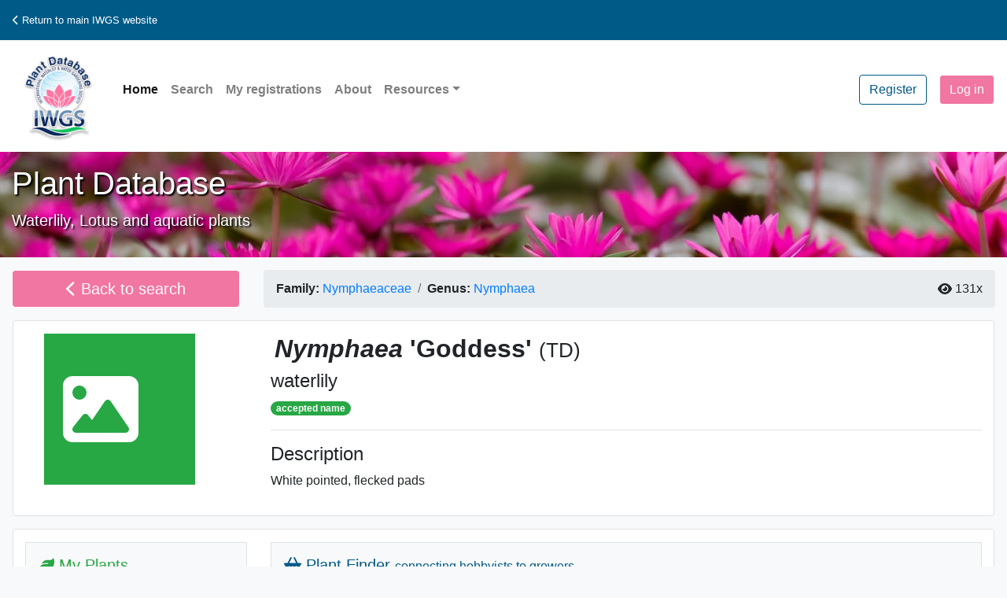

--- FILE ---
content_type: text/html; charset=utf-8
request_url: https://plants.iwgs.org/Home/PlantDetail?taxonID=94243
body_size: 16387
content:
<!DOCTYPE html>
<html lang="en">
<head>
	<!-- Global site tag (gtag.js) - Google Analytics -->
	<script async src="https://www.googletagmanager.com/gtag/js?id=G-S98PZ517Q2"></script>
	<script>
		window.dataLayer = window.dataLayer || [];
		function gtag() { dataLayer.push(arguments); }
		gtag('js', new Date());

		gtag('config', 'G-S98PZ517Q2');
	</script>

	<meta charset="UTF-8" />
	<meta name="viewport" content="width=device-width, initial-scale=1, shrink-to-fit=no">
	<meta name="google-site-verification" content="YsmJw7ShBOdS-PHT3K7rqSuZFAKWdXiE5kU-M_8Oi-s" />
	<meta name="yandex-verification" content="dfe9cae0ce7fd7c9" />

	<meta content='Nymphaea &#39;Goddess&#39; White pointed, flecked pads  is a tropical dayblooming waterlily cultivar bred/released by Charles Winch. View photos, descriptions and detailed characteristics of this plant in the IWGS Aquatic Plant Database.' property='og:description'/><meta content='Nymphaea &#39;Goddess&#39; White pointed, flecked pads  is a tropical dayblooming waterlily cultivar bred/released by Charles Winch. View photos, descriptions and detailed characteristics of this plant in the IWGS Aquatic Plant Database.' name='Description'/><meta content='https://plants.iwgs.org/Home/PlantDetail?taxonID=94243' property='og:url'/><meta content="Nymphaea 'Goddess' " property='og:title'/><meta content='website' property='og:type'/><meta content='2663227523991637' property='fb:app_id'/><meta content='https://iwgs.org/wp-content/uploads/iwgs-logo.png' property='og:image'/><meta content='https://iwgs.org/wp-content/uploads/iwgs-logo.png' property='twitter:image'/>

	<title>Nymphaea &#39;Goddess&#39;  - IWGS Plant Database</title>

	
	<link rel="apple-touch-icon" sizes="180x180" href="/apple-touch-icon.png">
	<link rel="icon" type="image/png" sizes="32x32" href="/favicon-32x32.png">
	<link rel="icon" type="image/png" sizes="16x16" href="/favicon-16x16.png">
	
	<link rel="mask-icon" href="/safari-pinned-tab.svg" color="#5bbad5">
	<meta name="msapplication-TileColor" content="#da532c">
	<meta name="theme-color" content="#ffffff">

	<link href="/Content/css?v=jl7C97fr6Znp4QnFVUKIU3R6siknvcm_PQGFR8wwPfE1" rel="stylesheet"/>

	<script src="/bundles/modernizr?v=inCVuEFe6J4Q07A0AcRsbJic_UE5MwpRMNGcOtk94TE1"></script>


	<script src="/Scripts/jquery-3.7.1.min.js"></script>
	<script src="/Scripts/jquery-ui-1.13.2.min.js"></script>
	<script src="/Scripts/popper.min.js"></script>
	<link href="/Content/jquery-ui.css" rel="stylesheet" />
	<script type="text/javascript" src="//translate.google.com/translate_a/element.js?cb=googleTranslateElementInit"></script>
	<script src="/bundles/vue?v=zF-qyehWMZ4sY55evPJHO6VPn7cjiEx506I8JaKE1UA1"></script>

	<script src="/Scripts/httpVueLoader.js"></script>
	<script src="/Scripts/GeneralFunctions.js"></script>
	

	
	<script src="/Scripts/app.js"></script>

	
	<script src="/Scripts/FontAwesome.js"></script>
	<link href="/Content/bootstrap-social.css" rel="stylesheet" />

	<link href="/Content/custom-theme.css" rel="stylesheet" />
	<link href="/Content/custom.css" rel="stylesheet" />

</head>
<body class="bg-light">

	<nav class="navbar bg-primary my-0">
		<ul class="navbar-nav navbar-expand-sm mr-auto">
			<li class="nav-item">
				<small>
					<a href="https://iwgs.org" title="International Waterlily & Water Gardening Society" class="nav-link text-white"><i aria-hidden="true" class="fa fa-chevron-left"></i> Return to main IWGS website</></a>
				</small>
			</li>
		</ul>
		<ul class="navbar-nav navbar-right">
			<li class="nav-item">
				<div id="google_translate_element"></div>
			</li>
		</ul>
	</nav>

	<nav class="navbar navbar-expand-md navbar-light bg-white font-weight-bold">
		<a class="navbar-brand text-primary" href="/"><img src="/Content/images/Logo_x256.png" width="116" height="116" alt="IWGS Plant Database" class="d-inline-block"><span>IWGS</span></a>
		<button class="navbar-toggler" type="button" data-toggle="collapse" data-target="#navbarSupportedContent" aria-controls="navbarSupportedContent" aria-expanded="false" aria-label="Toggle navigation">
			<span class="navbar-toggler-icon"></span>
		</button>
		<div class="collapse navbar-collapse" id="navbarSupportedContent">
			<ul class="navbar-nav mr-auto text-primary" id="vueAppLogin">
				<li class="nav-item active"><a class="nav-link" href="/">Home</a></li>
				<li class="nav-item disabled"><a class="nav-link" href="/Home/Search">Search</a></li>
                <li Class="nav-item disabled"><a class="nav-link" href="/Registration/MyRegistrations">My registrations</a></li>
				<li class="nav-item disabled"><a class="nav-link" href="/Home/About">About</a></li>

				<li class="nav-item dropdown mb-3">
					<a class="nav-link dropdown-toggle" href="#" id="navbarDropdown" role="button" data-toggle="dropdown" aria-haspopup="true" aria-expanded="false">Resources</a>
					<div class="dropdown-menu" aria-labelledby="navbarDropdown">
						
						<a class="dropdown-item" href="/Home/Help">How to use the database</a>
						<a class="dropdown-item" href="/Home/ForCommercialMembers">For commercial members</a>
						<a class="dropdown-item" href="/Home/News">News &amp; Updates</a>
						<a class="dropdown-item" href="/Home/FertilityList">Parents for Nymphaea hybrids</a>
						
						
						<div class="dropdown-divider"></div>
						
						<a class="dropdown-item" href="/Home/Contact">Contact us</a>
					</div>
				</li>
				
			</ul>



			<ul class="nav navbar-nav navbar-right">








				
    <li class="nav-item">
        <a class="btn btn-outline-primary mb-3 mr-3" href="/Account/Register" id="registerLink">Register</a>
    </li>
    <li class="nav-item">
	<a class="btn btn-primary" href="/Account/Login?ReturnUrl=%2FHome%2FPlantDetail%3FtaxonID%3D94243" id="loginLink">Log in</a>
</li>

			</ul>

		</div>
	</nav>

	<header class="pageTitle py-3">
		<div class="container-fluid">
			<div class="row h-100">
				<div class="col-12 text-white">
					<h1 class="font-weight-heavy">Plant Database</h1>
					<p class="lead">Waterlily, Lotus and aquatic plants</p>
				</div>
			</div>
		</div>
	</header>

	
	<div id="VueApp" class="container-fluid p-0">
		



<script src="/Scripts/moment.min.js"></script>
<script src="/Scripts/SizeStructure.js"></script>
<script src="/Scripts/TimeStructure.js"></script>
<script src="/Components/smallNotification.js"></script>
<script async defer crossorigin="anonymous" src="https://connect.facebook.net/en_GB/sdk.js#xfbml=1&version=v9.0&appId=2663227523991637&autoLogAppEvents=1" nonce="2dwHVv8g"></script>
<script src="/Scripts/RHS.js"></script>
<link href="https://cdnjs.cloudflare.com/ajax/libs/cropperjs/1.5.13/cropper.min.css" rel="stylesheet">
<script src="https://cdnjs.cloudflare.com/ajax/libs/cropperjs/1.5.13/cropper.min.js"></script>
<link href="/Content/timeline.css" rel="stylesheet" />


<div id="vueApp">
    <div v-if="Plant == null" class="row bg-white border rounded m-0 mb-3">
        <div class="col-12 text-center p-3">
            <h2>Sorry</h2><h3>This record does not exist.</h3><p><a href="/Home/Search" class="btn btn-primary btn-lg my-3">Click here to try another search</a></p><p><a href="/">Click here to go back to the homepage.</a></p>
        </div>
    </div>
	<div v-else>
		<div class="row m-0 pt-3">
			<input type="hidden" id="BotWall" name="BotWall" v-model="RecaptchaResponse" />

			<div class="col-12 col-sm-5 col-md-4 col-lg-3 pb-3">
				<a :href="BackLink" class="btn btn-lg btn-block btn-primary float-left mr-3"><i aria-hidden="true" class="fa fa-chevron-left"></i> Back to search</a>
			</div>
			<div class="col-12 col-sm-7 col-md-8 col-lg-9 pb-0">
				<!-- For Bootstrap 5, use 'ms-auto' -->
				<ul class="breadcrumb d-flex">
					<li class="breadcrumb-item">
						<strong>Family:</strong>
						&nbsp;<a :href="'/Home/Search?Family=' + Plant.family">
							<span class="notranslate">{{Plant.family}}</span>
						</a>
					</li>
					<li class="breadcrumb-item">
						<strong>Genus:</strong>
						&nbsp;<a :href="'/Home/Search?Genus=' + Plant.genus">
							<span class="notranslate">{{Plant.genus}}</span>
						</a>
					</li>
					<li class="breadcrumb-item" v-if="Plant.subgenus">
						<strong>Subgenus:</strong>
						&nbsp;<span class="notranslate">{{Plant.subgenus}}</span>
					</li>

					<!-- Last item floats to the right -->
					<li class="ml-auto d-flex align-items-center">
						<i class="fas fa-eye mr-1"></i>
						{{ views }}x
					</li>
				</ul>
			</div>
		</div>

		<div class="row bg-white border rounded ml-3 mr-3 mb-3">
			
			<div class="col-12 col-sm-7 col-md-8 col-lg-9 order-1 order-sm-7 order-md-8 order-lg-9 pt-3 pb-3">
				
				<h2>
					<scientific-name :plant="Plant" :show-search-icon="false"></scientific-name>
					<a v-if="IsAdmin" :href="'/AdminDashboard/AddEditPlant?TaxonID=' + Plant.taxonID"><i class="fa fa-edit"></i></a>
					<a v-if="IsAdmin" v-on:click="DeleteRecord()"><i class="fa fa-trash"></i></a>
					<a v-if="IsRegistrar && Plant.regDate != null" :href="'/Registration/CreateCertificate?taxonID=' + Plant.taxonID" download> Download certificate <i aria-hidden="true" class="fa fa-file-word"></i></a>
				</h2>

				
				<h4 v-if="Plant.commonName">{{Plant.commonName}}</h4>

				
				<div>
					<name-status :status="Plant.nameStatus"></name-status>
				</div>

				<hr />

				
				<div>
					<h4 v-if="Plant.synonyms.length > 0 || (correctName !== null && correctName.taxonID !== 0)">Synonymy</h4>

					<div v-if="Plant.synonyms.length > 0">
						<p>This plant is known under multiple names. The synonyms known to us are listed below:</p>
						<span v-for="syno in Plant.synonyms">
							<scientific-name :plant="syno"></scientific-name>
							
							
							<br />
						</span>

						<hr />
					</div>

					<p v-if="correctName !== null && correctName.taxonID !== 0" class="synonym-callout">
						<i class="fas fa-exclamation-circle text-warning"></i>
						<strong>Note:</strong> This name is a synonym of
						<scientific-name :plant="correctName"></scientific-name>.
						Please visit the <a :href="'/Home/PlantDetail?taxonID=' + correctName.taxonID" class="text-primary">accepted name record</a> for more details.
					</p>

				</div>

				<div v-if="Plant.description != ''">
					<h4>Description</h4>
					<p>
						<span v-html="FindRhsColors(Plant.description)"></span>
					</p>
				</div>

			</div>

			<div class="col-12 col-sm-5 col-md-4 col-lg-3 order-2 order-sm-5 order-md-4 order-lg-3 pt-3 pb-3">
				
				<div v-if="Plant.nameStatus == 'synonym' && correctName != null">
					<a href="#images"><img :src="'https://iwgs.org/plantPics/' + correctName.thumbnail" :alt="Plant.scientificName" class="w-100" /></a>
				</div>
				<div v-else-if="Plant.photos.length > 0">
					<a href="#images"><img :src="'https://iwgs.org/plantPics/' + Plant.photos[0].filename" :alt="Plant.scientificName" class="w-100" /></a>
				</div>
				<div v-else class="fa-stack fa-6x text-success" style="width: 2em;">
					<i class="fas fa-square-full fa-stack-2x"></i>
					<i class="fa fa-image fa-stack-1x text-white"></i>
				</div>
			</div>
		</div>

		<div class="row bg-white border rounded ml-3 mr-3 mb-3">

			<div class="col-12 col-sm-7 col-md-8 col-lg-9 order-1 order-sm-7 order-md-8 order-lg-9 pt-3 pb-3">
				
				<supplier-list :taxonid="Plant.taxonID" :correct-name="correctName"></supplier-list>
			</div>

			<div class="col-12 col-sm-5 col-md-4 col-lg-3 order-2 order-sm-5 order-md-4 order-lg-3 pt-3 pb-3">

				
				<div class="container p-3 border bg-light">
					<h5 class="text-success"><i class="fas fa-leaf"></i> My Plants</h5>
					<hr />
					<p>
						<small class="nav-item" v-if="Plant.intOwners > 0">
							Owned by <span class="badge badge-dark text-light"><i class="fas fa-user"></i> {{Plant.intOwners}}</span> user<span class="nav-item" v-if="Plant.intOwners > 1">s</span>.
						</small>
					</p>

					<!-- Links -->
					<p v-if="Plant.isOwned">
						You have this plant in <a href="/Account/MyPlants" class="text-success">your collection</a>.
					</p>
					<div v-if="blnSignedIn">
						<div v-on:click="ToggleMyPlants(Plant.taxonID)" class="btn btn-sm btn-outline-dark">
							<span v-if="Plant.isOwned">Remove from my collection</span>
							<span v-else>Add to my collection</span>
						</div>
					</div>
					<div v-else><a href="/Account/Login" class="text-success">Login</a> to see your plant list, or <a href="/Account/Register" class="text-success">register now</a>.</div>
				</div>
			</div>
		</div>


		
		<full-width-panel title="Characteristics" icon="fa-info">
			<div class="row">
				<div class="col-sm-9 col-md-8">
					
					<p v-if="Plant.characteristics != ''">{{Plant.characteristics}}</p>

					<p v-if="Plant.classification != ''"><strong>Classification:</strong> {{GetClassificationText(Plant.classification)}}</p>

					
					<div v-if="Plant.genus == 'Nymphaea'">
						
						<p>
							<strong>Viviparous: </strong>
							<span v-if="Plant.viviparous == 1">Yes</span>
							<span v-else-if="Plant.viviparous == 0">No</span>
							<em v-else class="text-muted">unknown</em>
						</p>
					</div>

					
					<p>
						<strong>Petal color:</strong>
						<span v-if="Plant.color !== ''"> {{Plant.color}}</span>
						<em v-else class="text-muted">unknown</em>
					</p>
				</div>

				<div class="col-sm-3 col-md-4">
					
					<div v-if="Plant.resemblesPreviews.length > 0">
						<h4>Resembles</h4>

						<div v-for="res in Plant.resemblesPreviews">
							<a :href="'/Home/PlantDetail?taxonID=' + res.taxonID">
								<span v-if="res.photos.length > 0">
									<img :src="'https://iwgs.org/plantPics/tn/' + res.thumbnail" :alt="res.scientificName" />
								</span>
								<span v-else class="fa-stack fa-6x text-success" style="width: 2em;">
									<i class="fas fa-square-full fa-stack-2x"></i>
									<i class="fa fa-image fa-stack-1x text-white"></i>
								</span>
							</a>
							<p><scientific-name :plant="res"></scientific-name> <br /></p>
							
						</div>
						
						<p>Distinct: {{Plant.distinct}}</p>
					</div>

				</div>
			</div>

		</full-width-panel>


		<full-width-panel title="History of Plant" icon="fa-seedling" id="parentage">

			
			<div v-if="Plant.wildLocation">
				<p v-if="isSpecies"><strong>Plant distribution:</strong> {{Plant.wildLocation}} </p>
				<p v-else><strong>Cultivar found growing in the wild?</strong> {{Plant.wildLocation}}</p>
			</div>

			<div>
				<p v-if="isSpecies">This plant is a species of <em>{{Plant.genus}}</em>, in the {{Plant.family}} family.</p>
				
				<div v-if="Plant.sportPlant" class="text-center">
					<p>
						<strong>Cultivar derived from a sport of:</strong>
					</p>

					<div v-if="Plant.sportPlantParent.photos.length > 0">
						<img :src="'https://iwgs.org/plantPics/tn/' + Plant.sportPlantParent.thumbnail" />
					</div>
					<div v-else class="fa-stack fa-6x text-success" style="width: 2em;">
						<i class="fas fa-square-full fa-stack-2x"></i>
						<i class="fa fa-image fa-stack-1x text-white"></i>
					</div>

					<p><scientific-name :plant="Plant.sportPlantParent"></scientific-name> </p>

				</div>

				
				<div v-else>
					
					<p v-if="Plant.cultivatedSeed == 1" class="text-center"><strong>Cultivar selected from a batch of cultivated seedlings:</strong></p>

					<plant-parentage v-if="Plant.parent1 != 0 || Plant.parent2 != 0" :plant="Plant"></plant-parentage>

				</div>
				<p v-if="Plant.parentNotes" class="text-center"><strong>Parentage notes:</strong> {{Plant.parentNotes}}</p>
			</div>

			<div class="timeline">
				<!-- Origin Section -->
				<div v-if="Plant.originators.length > 0 || Plant.hybridizers.length > 0 || Plant.parent1 || Plant.parent2" class="timeline-item">
					<h3>Origin (Hybridized) <a data-toggle="tooltip" data-placement="top" title="The date the plant was hybridized or discovered, and the person(s) who hybridized/discovered the plant."><i class="fas fa-info-circle text-info"></i></a></h3>
					<div class="timeline-content">
						<contact-plus-date v-if="Plant.originators.length > 0 || Plant.hybridizers.length > 0"
										   :lst-contacts="Plant.originators.concat(Plant.hybridizers)"
										   :date="Plant.dateOriginated"
										   :year="Plant.hybridizingYear">
						</contact-plus-date>
					</div>


				</div>

				<!-- Propagation Section -->
				<div v-if="Plant.propagators.length > 0 || Plant.propagationYear" class="timeline-item">
					<h3>Propagation <a data-toggle="tooltip" data-placement="top" title="The date the plant was first propagated, and the person(s) who propagated the plant."><i class="fas fa-info-circle text-info"></i></a></h3>
					<div class="timeline-content">
						<contact-plus-date :lst-contacts="Plant.propagators"
										   :year="Plant.propagationYear">
						</contact-plus-date>
					</div>
				</div>

				<!-- Naming Section -->
				<div v-if="Plant.nominants.length > 0 || Plant.dateNamed || Plant.namedAfter || Plant.nameDerivation" class="timeline-item">
					<h3>Naming <a data-toggle="tooltip" data-placement="top" title="The date the plant was given its name, and the person(s) who named the plant."><i class="fas fa-info-circle text-info"></i></a></h3>
					<div class="timeline-content">
						<contact-plus-date v-if="Plant.dateNamed || Plant.nominants.length > 0" :lst-contacts="Plant.nominants"
										   :date="Plant.dateNamed">
						</contact-plus-date>

						
					<p v-if="Plant.namedAfter == 1">
						<span>Cultivar named after:</span> {{Plant.nameDerivation}}
					</p>
					<p v-else-if="Plant.nameDerivation">
						<span>Name derivation:</span> {{Plant.nameDerivation}}
					</p>


					</div>
				</div>

				<!-- Registration Section -->
				<div v-if="Plant.registrants.length > 0 || Plant.regDate" class="timeline-item">
					<h3>Registration <a data-toggle="tooltip" data-placement="top" title="The date the plant was registered with the IWGS or Victoria Adventure, and the person(s) who registered the plant."><i class="fas fa-info-circle text-info"></i></a></h3>
					<div class="timeline-content">
						<contact-plus-date :lst-contacts="Plant.registrants"
										   :date="Plant.regDate">
						</contact-plus-date>

						
						<p v-if="Plant.regBehalf">
							<span>Cultivar name registered on behalf of:</span> {{Plant.regBehalf}}
						</p>
					</div>
				</div>

				<!-- Introduction Section -->
				<div v-if="Plant.introducers.length > 0 || Plant.dateIntroduced" class="timeline-item">
					<h3>Introduction <a data-toggle="tooltip" data-placement="top" title="The date the plant was introduced to the market, and the person/company who introduced the plant to the market."><i class="fas fa-info-circle text-info"></i></a></h3>
					<div class="timeline-content">
						<contact-plus-date :lst-contacts="Plant.introducers"
										   :date="Plant.dateIntroduced">
						</contact-plus-date>
					</div>
				</div>
			</div>
		</full-width-panel>

		
		<full-width-panel v-if="Plant.awards.length > 0" title="Awards" icon="fa-medal" id="awards">
			<p>This plant has won an award in a contest.</p>
			<div v-for="aw in Plant.awards" class="media mb-3">
				<i class="fas fa-award awarded mt-1"></i>
				<div class="media-body pl-3">
					<strong>{{aw.award1}}</strong>
					<span v-if="aw.awardOrg !== null"> awarded by the {{aw.awardOrg}}</span><span v-if="aw.awardYear > 0"> in {{aw.awardYear}}</span>
				</div>
			</div>
		</full-width-panel>



		
		<!--<full-width-panel title="History of plant" icon="fa-seedling" id="parentage">-->
		
		<!--<div v-if="Plant.wildLocation">
		<p v-if="isSpecies"><strong>Plant distribution:</strong> {{Plant.wildLocation}} </p>
		<p v-else><strong>Cultivar found growing in the wild?</strong> {{Plant.wildLocation}}</p>
	</div>

	<div class="row">
		<div class="col-sm-9 col-md-8">
			<div>
				<p v-if="isSpecies">This plant is a species of <em>{{Plant.genus}}</em>, in the {{Plant.family}} family.</p>-->
		
		<!--<div v-if="Plant.sportPlant" class="text-center">
		<p>
			<strong>Cultivar derived from a sport of:</strong>
		</p>

		<div v-if="Plant.sportPlantParent.photos.length > 0">
			<img :src="'https://iwgs.org/plantPics/tn/' + Plant.sportPlantParent.thumbnail" />
		</div>
		<div v-else class="fa-stack fa-6x text-success" style="width: 2em;">
			<i class="fas fa-square-full fa-stack-2x"></i>
			<i class="fa fa-image fa-stack-1x text-white"></i>
		</div>

		<p><scientific-name :plant="Plant.sportPlantParent"></scientific-name> </p>

	</div>-->
		
		<!--<div v-else>-->
		
		<!--<p v-if="Plant.cultivatedSeed == 1" class="text-center"><strong>Cultivar selected from a batch of cultivated seedlings:</strong></p>

				<plant-parentage v-if="Plant.parent1 != 0 || Plant.parent2 != 0" :plant="Plant"></plant-parentage>

			</div>
			<p v-if="Plant.parentNotes" class="text-center"><strong>Parentage notes:</strong> {{Plant.parentNotes}}</p>
		</div>
	</div>

	<div class="col-sm-3 col-md-4">-->
		
		<!--<contact-plus-date v-if="Plant.hybridizers.concat(Plant.originators).length > 0 || Plant.hybridizingYear" title="Grower/Hybridizer" :lst-contacts="Plant.hybridizers.concat(Plant.originators)" :year="Plant.hybridizingYear" contact-description="Who hybridized the cultivar or brought it to market." date-description="Year of raising / hybridizing: "></contact-plus-date>-->
		
		<!--<contact-plus-date v-if="Plant.propagators.length > 0 || Plant.propagationYear" title="Propagator" :lst-contacts="Plant.propagators" :year="Plant.propagationYear" contact-description="Who propagated the cultivar." date-description="Year of initial propagation:"></contact-plus-date>-->
		

		
		<!--<div v-if="Plant.awards.length > 0">
			<h3>Awards</h3>
			<div v-for="aw in Plant.awards" class="media mb-3">
				<i class="fas fa-award awarded mt-1"></i>
				<div class="media-body pl-3">
					<strong>{{aw.award1}}</strong>
					<span v-if="aw.awardOrg !== null"> awarded by {{aw.awardOrg}}</span><span v-if="aw.awardYear > 0">, {{aw.awardYear}}</span>
				</div>
			</div>
		</div>
	</div>-->
		
		<!--<div class="col-12">
		<div class="row">-->
		
		<!--<p v-if="Plant.namedAfter == 1" class="col-12">
		<strong>Cultivar named after:</strong> {{Plant.nameDerivation}}
	</p>
	<p v-else-if="Plant.nameDerivation" class="col-12">
		<strong>Name derivation:</strong> {{Plant.nameDerivation}}
	</p>-->
		
		<!--<p v-if="Plant.regBehalf" class="col-12">
		<strong>Cultivar name registered on behalf of:</strong> {{Plant.regBehalf}}
	</p>-->
		
		<!--<contact-plus-date v-if="Plant.originators.length > 0 || Plant.dateOriginated" title="Originator" :lst-contacts="Plant.originators" :date="Plant.dateOriginated" contact-description="Who discovered or hybridized the cultivar." class="col-12 col-sm-6 col-md-3 col-lg-3"></contact-plus-date>-->
		
		<!--<contact-plus-date v-if="Plant.nominants.length > 0 || Plant.dateNamed" title="Nominant" :lst-contacts="Plant.nominants" :date="Plant.dateNamed" contact-description="Who named the cultivar name." class="col-12 col-sm-6 col-md-3 col-lg-3"></contact-plus-date>-->
		
		<!--<contact-plus-date v-if="Plant.introducers.length > 0 || Plant.dateIntroduced" title="Introducer" :lst-contacts="Plant.introducers" :date="Plant.dateIntroduced" contact-description="Who introduced the cultivar to the market." class="col-12 col-sm-6 col-md-3 col-lg-3"></contact-plus-date>-->
		
		<!--<contact-plus-date v-if="!isSpecies" title="Registrant" :lst-contacts="Plant.registrants" :date="Plant.regDate" contact-description="Who registered the cultivar name." class="col-12 col-sm-6 col-md-3 col-lg-3"></contact-plus-date>

				</div>
			</div>
		</div>
	</full-width-panel>-->
		
		<full-width-panel v-if="HasOffspring" title="Offspring" icon="fa-timeline" id="parentage">
			<div class="row">
				
				<div class="col-12">
					<offspring :taxon-i-d="Plant.taxonID"></offspring>
				</div>
			</div>
		</full-width-panel>

		
		<full-width-panel title="Images" icon="fa-images" id="images">
			<div class="row">
				<div class="col-md-8 pb-3">
					<image-carousel :photos="Plant.photos" :scientific-name="Plant.cptScientificName" :is-admin="IsAdmin"></image-carousel>
				</div>
				<div class="col-md-4">
					<image-upload :taxon-i-d="Plant.taxonID" :uploaded-photos-input="[]" :registrants="Plant.registrants" :bln-signed-in="blnSignedIn" :is-admin="IsAdmin">
						<h5>Do you have photos of this plant you can share?</h5>
						<p>Upload them here.</p>
					</image-upload>
				</div>
			</div>
		</full-width-panel>

		
		<full-width-panel title="Identification" icon="fa-list-alt">
			<div v-if="Plant.identifications.length == 0">
				<p>None on file.</p>
			</div>
			<div v-else class="row pt-3" id="Identifications">
				<div class="container-fluid">
					<table class="table table-light table-hover" v-for="id in Plant.identifications">
						<thead class="table-success"><tr><th colspan="2"><h4>Flower characteristics</h4></th></tr></thead>
						<tbody>
							
							<tr v-if="id.flowerShape">
								<th>Shape</th>
								<td v-if="id.flowerShape">{{id.flowerShape}}</td>
								<td v-else><em class="text-muted">unknown</em></td>
							</tr>
							<tr v-if="id.flowerDia">
								<th>Size <small class="text-muted">(average)</small></th>
								<td v-if="id.flowerDia">{{id.flowerDia}}<span v-if="!id.flowerDia.includes('cm')">cm</span></td>
								<td v-else><em class="text-muted">unknown</em></td>
							</tr>
							<tr v-if="id.fragrant">
								<th>Fragrant</th>
								<td v-if="id.fragrant">{{id.fragrant}}</td>
								<td v-else><em class="text-muted">unknown</em></td>
							</tr>
							<tr v-if="id.emergence">
								<th>Emergence <small class="text-muted">height above water</small></th>
								<td v-if="id.emergence">{{id.emergence}}<span v-if="!id.emergence.includes('cm')">cm</span></td>
								<td v-else><em class="text-muted">unknown</em></td>
							</tr>

							<tr v-if="id.sepalCol || id.sepalSize || id.sepals"><th colspan="2" class="border-top"><h5>Sepal description</h5></th></tr>
							<tr v-if="id.sepalCol || id.sepalColAb">
								<th>Color</th>
								<td>
									<span v-if="id.sepalCol" v-html="FindRhsColors(id.sepalCol)"></span>
									<span v-else-if="id.sepalColAb">abaxial <span v-html="FindRhsColors(id.sepalColAb)"></span>, adaxial <span v-html="FindRhsColors(id.sepalColAd)"></span></span>
								</td>
							</tr>
							<tr v-if="id.sepalSize">
								<th>Size <small class="text-muted">(average)</small></th>
								<td v-if="id.sepalSize">{{id.sepalSize}}<span v-if="!id.sepalSize.includes('cm')">cm</span></td>
							</tr>
							<tr v-if="id.sepals">
								<th>Number of sepals</th>
								<td v-if="id.sepals">{{id.sepals}}</td>
								<td v-else><em class="text-muted">unknown</em></td>
							</tr>

							<tr v-if="id.petalCol || id.petalLength || id.petals"><th colspan="2" class="border-top"><h5>Petal description</h5></th></tr>
							<tr v-if="id.petalCol">
								<th>Color</th>
								<td v-if="id.petalCol" v-html="FindRhsColors(id.petalCol)"></td>
								<td v-else><em class="text-muted">unknown</em></td>
							</tr>
							<tr v-if="id.petalLength">
								<th>Size <small class="text-muted">(average length x width)</small></th>
								<td>
									<span>{{id.petalLength}} x {{id.petalWidth}}cm</span>
								</td>
							</tr>
							<tr v-if="id.petals">
								<th>Number of petals</th>
								<td v-if="id.petals">{{id.petals}}</td>
								<td v-else><em class="text-muted">unknown</em></td>
							</tr>

							<tr><th colspan="2" class="border-top"><h5>Stamen description</h5></th></tr>
							<tr v-if="id.stamenCol">
								<th>Color</th>
								<td v-html="FindRhsColors(id.stamenCol)"></td>
							</tr>
							<tr v-if="id.stamens">
								<th>Number of stamens</th>
								<td>{{id.stamens}}</td>
							</tr>
							<tr v-if="id.antherCol || id.antherIn" class="border-top">
								<th>Anther color</th>
								<td>
									<span v-if="id.antherCol" v-html="FindRhsColors(id.antherCol)"></span>
									<span v-else-if="id.antherIn">inner <span v-html="FindRhsColors(id.antherIn)"></span>, outer <span v-html="FindRhsColors(id.antherOut)"></span></span>
								</td>
							</tr>
							<tr v-if="id.filamentCol" class="border-top">
								<th>Filament color</th>
								<td v-if="id.filamentCol" v-html="FindRhsColors(id.filamentCol)"></td>
								<td v-else><em class="text-muted">unknown</em></td>
							</tr>

							<tr v-if="id.pedicelCol || id.pedicel"><th colspan="2" class="border-top"><h5>Pedicel description</h5></th></tr>
							<tr v-if="id.pedicelCol">
								<th>Color</th>
								<td v-if="id.pedicelCol" v-html="FindRhsColors(id.pedicelCol)"></td>
								<td v-else><em class="text-muted">unknown</em></td>
							</tr>
							<tr v-if="id.pedicel">
								<th>Pubescence</th>
								<td v-if="id.pedicel">{{id.pedicel}}</td>
								<td v-else><em class="text-muted">unknown</em></td>
							</tr>
						</tbody>

						<thead class="table-success"><tr><th colspan="2"><h4>Leaf characteristics</h4></th></tr></thead>
						<tbody>
							<tr v-if="id.leafShape">
								<th>Shape</th>
								<td v-if="id.leafShape">{{id.leafShape}}</td>
								<td v-else><em class="text-muted">unknown</em></td>
							</tr>
							<tr v-if="id.leavesLength">
								<th>Size <small class="text-muted">average length x width</small></th>
								<td>
									<span v-if="id.leavesLength">{{id.leavesLength}} x {{id.leavesWidth}}cm</span>
									<span v-else><em class="text-muted">unknown</em></span>
								</td>
							</tr>
							<tr v-if="id.leafMargin">
								<th>Margin</th>
								<td v-if="id.leafMargin">{{id.leafMargin}}</td>
								<td v-else><em class="text-muted">unknown</em></td>
							</tr>
							<tr v-if="id.sinus">
								<th>Sinus</th>
								<td>{{id.sinus}}</td>
							</tr>
							<tr v-if="id.lobes">
								<th>Lobes</th>
								<td v-if="id.lobes">{{id.lobes}}</td>
								<td v-else><em class="text-muted">unknown</em></td>
							</tr>

							<tr><th colspan="2" class="border-top"><h5>Leaf color</h5></th></tr>
							<tr v-if="id.leavesAdCol">
								<th>Adaxial <small class="text-muted">(top)</small></th>
								<td v-if="id.leavesAdCol" v-html="FindRhsColors(id.leavesAdCol)"></td>
								<td v-else><em class="text-muted">unknown</em></td>
							</tr>
							<tr v-if="id.leavesAbCol">
								<th>Abaxial <small class="text-muted">(underside)</small></th>
								<td v-if="id.leavesAbCol" v-html="FindRhsColors(id.leavesAbCol)"></td>
								<td v-else><em class="text-muted">unknown</em></td>
							</tr>

							<tr><th colspan="2" class="border-top"><h5>Petiole description</h5></th></tr>
							<tr v-if="id.petiolesCol">
								<th>Color</th>
								<td v-if="id.petiolesCol" v-html="FindRhsColors(id.petiolesCol)"></td>
								<td v-else><em class="text-muted">unknown</em></td>
							</tr>
							<tr v-if="id.pubescence != null">
								<th>Pubescence</th>
								<td v-if="id.pubescence == true">Petiole pubescent (hairy)</td>
								<td v-else-if="id.pubescence == false">Petiole smooth </td>
								<td v-else><em class="text-muted">unknown</em></td>
							</tr>

							<tr v-if="id.plantDia">
								<th>Diameter of plant</th>
								<td v-if="id.plantDia">{{id.plantDia}}<span v-if="!id.plantDia.includes('cm')">cm</span></td>
								<td v-else><em class="text-muted">unknown</em></td>
							</tr>
						</tbody>

						<tfoot class="border-top">
							<tr v-if="id.comments">
								<th colspan="2" class="border-top">
									<h5>General comments</h5>
								</th>
							</tr>

							<tr>
								<td v-if="id.comments" colspan="2">{{id.comments}}</td>
							</tr>

							<tr>
								<th>Identification by</th>
								<td>
									<span v-if="id.contact != null">{{id.contact.name}}</span>
									<span v-else><em class="text-muted">unknown</em></span>
									<span v-if="id.dated != null">, {{ToReadableDate(id.dated)}}</span>
								</td>
							</tr>
						</tfoot>

					</table>
				</div>
			</div>
		</full-width-panel>

		
		<full-width-panel title="Herbarium Specimens" icon="fa-book-open">
			<div v-if="Plant.herbspecs.length == 0">
				<p>None on file.</p>
			</div>
			<div v-else v-for="herb in Plant.herbspecs" class="list-group">
				<a class=" btn list-group-item list-group-item-action" data-toggle="modal" :data-target="'#Modal'+herb.specID">
					<i aria-hidden="true" class="fa fa-search text-primary"></i>
					{{herb.specID.labelHeader}}
					{{herb.specimen.verifSummaryLabelName}}
				</a>
				<div class="modal" :id="'Modal'+herb.specID">
					<div class="modal-dialog pb-5">
						<div class="modal-content">

							<!-- Modal Header -->
							<div class="modal-header bg-primary text-light">
								<h4 class="modal-title">{{herb.specimen.verifSummaryLabelName}}</h4>
								<button type="button" class="text-white close" data-dismiss="modal">&times;</button>
							</div>

							<!-- Modal body -->
							<div class="modal-body">
								<table class="table table-light table-striped">
									<tr v-if="herb.specimen.filedCONNas"><th>Filed in CONN as</th><td>{{herb.specimen.filedCONNas}}</td></tr>
									<tr v-if="herb.specimen.family"><th>Family</th><td>{{herb.specimen.family}}</td></tr>
									<tr v-if="herb.specimen.labelHeader"><th>Label header</th><td>{{herb.specimen.labelHeader}}</td></tr>
									<tr v-if="herb.specimen.verifSummaryLabelName"><th>Verification summary</th><td>Label Name: {{herb.specimen.verifSummaryLabelName}}</td></tr>
									<tr v-if="herb.specimen.specName"><th>Specimen Name</th><td>{{herb.specimen.specName}}</td></tr>
									<tr v-if="herb.specimen.kindType"><th>kindType</th><td>{{herb.specimen.kindType}}</td></tr>
									<tr v-if="herb.specimen.locInfo"><th>Locality information</th><td>{{herb.specimen.locInfo}}</td></tr>
									<tr v-if="herb.specimen.collNo"><th>Collector(s) &amp; number(s)</th><td>{{herb.specimen.collNo}}</td></tr>
									<tr v-if="herb.specimen.collDate"><th>Collection Date</th><td>{{ToReadableDate(herb.specimen.collDate)}}</td></tr>
									<tr v-if="herb.specimen.specDesc"><th>Specimen Description</th><td>{{herb.specimen.specDesc}}</td></tr>
									<tr v-if="herb.specimen.phenology"><th>Phenology</th><td>{{herb.specimen.phenology}}</td></tr>
									<tr v-if="herb.specimen.sex"><th>Sex</th><td>{{herb.specimen.sex}}</td></tr>
									<tr v-if="herb.specimen.sheet"><th>Sheet</th><td>{{herb.specimen.sheet}}</td></tr>
									<tr v-if="herb.specimen.herbNum"><th>CONN Accession #</th><td>{{herb.specimen.herbNum}}</td></tr>
									<tr v-if="herb.specimen.typRef"><th>Specimen cited in:</th><td>{{herb.specimen.typRef}}</td></tr>
									<tr v-if="herb.specimen.citPage"><th>Citation page</th><td>{{herb.specimen.citPage}}</td></tr>
								</table>
							</div>

							<!-- Modal footer -->
							<div class="modal-footer">
								<address>
									<strong><a :href="herb.specimen.herbnym.website" target="_blank">{{herb.specimen.herbnym.herbName}}</a>({{herb.specimen.herbnym.herbCode}})</strong><br />
									{{herb.specimen.herbnym.herbarium}}<br />
									{{herb.specimen.herbnym.address1}}<br />
									<span v-if="herb.specimen.herbnym.address2">{{herb.specimen.herbnym.address2}}<br /></span>
									{{herb.specimen.herbnym.city}}<br />
									<span v-if="herb.specimen.herbnym.address2">{{herb.specimen.herbnym.state}}<br /></span>
									{{herb.specimen.herbnym.zipcode}}<br />
									{{herb.specimen.herbnym.country}}
								</address>

								<p v-if="herb.specimen.herbnym.founded > 0">Founded: {{herb.specimen.herbnym.founded}}</p>
								<p v-if="herb.specimen.herbnym.duplicates">Duplicates: {{herb.specimen.herbnym.duplicates}}</p>

								<button type="button" class="btn btn-primary" data-dismiss="modal">Close</button>
							</div>

						</div>
					</div>
				</div>
			</div>
		</full-width-panel>

		
		<full-width-panel title="References" icon="fa-book">
			<div v-if="Plant.protologues.length == 0">
				<p>None on file.</p>
			</div>
			<div v-else v-for="prot in Plant.protologues" class="list-group">
				<a class="btn list-group-item list-group-item-action notranslate" data-toggle="modal" :data-target="'#Modal'+prot.protologueID">
					<i aria-hidden="true" class="fa fa-search text-primary"></i>
					{{prot.publication.author}} ({{prot.publication.year}}) <em>{{prot.publication.title}}</em> {{prot.vnp}}
				</a>
				<div class="modal" :id="'Modal'+prot.protologueID">
					<div class="modal-dialog">
						<div class="modal-content">

							<!-- Modal Header -->
							<div class="modal-header bg-primary text-light">
								<h4 class="modal-title">{{prot.publication.title}}</h4>
								<button type="button" class="text-white close" data-dismiss="modal">&times;</button>
							</div>

							<!-- Modal body -->
							<div class="modal-body">
								<p v-if="prot.publication.author"><strong>Author:</strong> {{prot.publication.author}} </p>
								<p v-if="prot.publication.publisher"><strong>Publisher:</strong> {{prot.publication.publisher}} </p>
								<p v-if="prot.publication.year"><strong>Year:</strong> {{prot.publication.year}} </p>
								<p v-if="prot.publication.ISBN"><strong>ISBN:</strong> {{prot.publication.ISBN}} </p>
								<p v-if="prot.publication.pages"><strong>Pages:</strong> {{prot.publication.pages}} </p>
								<p v-if="prot.publication.url"><a :href="prot.publication.url" target="_blank"><strong>View source</strong> <small aria-hidden="true" class="fas fa-external-link-alt"></small></a></p>
								<p v-if="prot.publication.notes">{{prot.publication.notes}} </p>
							</div>

							<!-- Modal footer -->
							<div class="modal-footer">
								<p>
									<a :href="'https://www.abebooks.com/servlet/SearchResults?an='+prot.publication.author+'&bi=0&bx=off&cm_sp=SearchF-_-Advtab1-_-Results&ds=30&isbn='+prot.publication.ISBN+'&recentlyadded=all&sortby=17&sts=t&tn='+prot.publication.title" target="_blank">
										Find publication for sale at AbeBooks <small class="fas fa-external-link-alt"></small>
									</a>
								</p>
							</div>

						</div>
					</div>
				</div>
			</div>
		</full-width-panel>

		
		<div class="row m-0">
			<div class="col-12">

				<!-- POWO card -->
				<div v-if="Plant.importedFromPoWO" class="card bg-dark text-white w-100 mb-3">
					<div class="card-body">
						POWO (2019). "Plants of the World Online. Facilitated by the Royal Botanic Gardens, Kew. Published on the Internet;
						<a href="http://www.plantsoftheworldonline.org/"
						   class="text-white-50"
						   target="_blank">
							http://www.plantsoftheworldonline.org/
						</a>
						Retrieved {{ toPowoDate(Plant.importDate) }}."
					</div>
				</div>

				<!-- Victoria Adventure card -->
				<div v-if="Plant.importedFromVA" class="card bg-dark text-white w-100 mb-3">
					<!-- When Plant is not an empty string -->
					<div v-if="Plant != ''" class="card-body">
						Data imported from Victoria Adventure.
						<a :href="Plant.sourceUrl"
						   class="text-white-50"
						   target="_blank">
							{{ Plant.sourceUrl }}
						</a>
						Retrieved {{ toPowoDate(Plant.importDate) }}.
					</div>

					<!-- Else -->
					<div v-else class="card-body">
						Data imported from the Victoria Adventure Waterlily Names A-Z list.
						<a href="http://www.victoria-adventure.org/waterlilies/names/names_a_z.htm"
						   class="text-white-50"
						   target="_blank">
							http://www.victoria-adventure.org/waterlilies/names/names_a_z.htm
						</a>
						Retrieved {{ toPowoDate(Plant.importDate) }}.
					</div>
				</div>

				<!-- Breadcrumb -->
				<ul class="breadcrumb">
					<li class="breadcrumb-item">
						<strong>Record #</strong> <a :href="'/Home/PlantDetail?taxonID=' + Plant.taxonID">{{ Plant.taxonID }}</a>
					</li>
					<li v-if="Plant.lastUpdateUserID" class="breadcrumb-item">
						Last updated: {{ ToReadableDate(Plant.dateLastUpdated) }} by {{ Plant.lastUpdatedContact.name }}
					</li>
					<li class="breadcrumb-item">
						<!-- Facebook share button -->
						<div id="fb-root"></div>
						<div class="fb-share-button"
							 :data-href="'https://plants.iwgs.org/Home/PlantDetail?taxonID=' + Plant.taxonID"
							 data-layout="button"
							 data-size="large">
							<a target="_blank"
							   href="https://www.facebook.com/sharer/sharer.php?u=https%3A%2F%2Fplants.iwgs.org%2FHome%2FPlantDetail%3FtaxonID%3D132003&amp;src=sdkpreparse"
							   class="fb-xfbml-parse-ignore">
								Share
							</a>
						</div>
					</li>
				</ul>

				<!-- Contact Info -->
				<div class="p-3 mb-3 d-flex align-items-center">
					<i class="fas fa-envelope fa-2x mr-3"></i>
					<div>
						To report errors or omissions about this plant please email
						<a :href="'mailto:database@iwgs.org?subject=IWGS Record ' + Plant.taxonID + ' - ' + Plant.cptScientificName">
							database@iwgs.org
						</a>
					</div>
				</div>


			</div>
		</div>

	</div>
</div>

<script type="text/javascript">
        //grecaptcha.ready(function () {
        //    grecaptcha.execute('6LdlrAoaAAAAAOscnsDBGia0KyjW5y7e4xApkJ-D', { action: 'Landingspage' }).then(function (token) {
        //        vueApp.RecaptchaResponse = token;
        //    });
        //});

    var vueApp = new Vue({
        // In your Vue.js component.
        el: '#vueApp',
		components: {
            'scientificName': httpVueLoader('/Components/ScientificName.vue'),
            'nameStatus': httpVueLoader('/Components/nameStatus.vue'),
			'fullWidthPanel': httpVueLoader('/Components/UI-elements/FullWidthPanel.vue'),
			'supplierList': httpVueLoader('/Components/PlantDetail/SupplierList.vue'),
			'contact-plus-date': httpVueLoader('/Components/PlantDetail/ContactPlusDate.vue'),
			'image-carousel': httpVueLoader('/Components/PlantDetail/ImageCarousel.vue'),
            'image-upload': httpVueLoader('/Components/PlantDetail/ImageUpload.vue'),
			'plant-parentage': httpVueLoader('/Components/PlantDetail/PlantParentage.vue'),
			'offspring': httpVueLoader('/Components/PlantDetail/Offspring.vue'),
		},
        data: {
            Plant: {"synonyms":[],"parentPlant1":{"taxonID":0,"genus":null,"species":null,"subspecies":null,"variety":null,"forma":null,"hybrid":null,"tradeName":null,"cultivarEpithet":null,"descriptor":null,"scientificNameAuthorship":null,"classification":null,"hybridizers":[],"originators":[],"nameStatus":null,"color":null,"oldestDate":null,"regDate":null,"thumbnail":"","scientificName":null,"family":null,"subgenus":null,"commonName":null,"country":null,"viviparous":null,"photos":[],"correctName":null,"intPhotosToReview":0,"oldestPhoto":"\/Date(-62135596800000)\/","isOwned":false,"registrationID":"00000000-0000-0000-0000-000000000000"},"parentPlant2":{"taxonID":0,"genus":null,"species":null,"subspecies":null,"variety":null,"forma":null,"hybrid":null,"tradeName":null,"cultivarEpithet":null,"descriptor":null,"scientificNameAuthorship":null,"classification":null,"hybridizers":[],"originators":[],"nameStatus":null,"color":null,"oldestDate":null,"regDate":null,"thumbnail":"","scientificName":null,"family":null,"subgenus":null,"commonName":null,"country":null,"viviparous":null,"photos":[],"correctName":null,"intPhotosToReview":0,"oldestPhoto":"\/Date(-62135596800000)\/","isOwned":false,"registrationID":"00000000-0000-0000-0000-000000000000"},"sportPlantParent":{"taxonID":0,"genus":null,"species":null,"subspecies":null,"variety":null,"forma":null,"hybrid":null,"tradeName":null,"cultivarEpithet":null,"descriptor":null,"scientificNameAuthorship":null,"classification":null,"hybridizers":[],"originators":[],"nameStatus":null,"color":null,"oldestDate":null,"regDate":null,"thumbnail":"","scientificName":null,"family":null,"subgenus":null,"commonName":null,"country":null,"viviparous":null,"photos":[],"correctName":null,"intPhotosToReview":0,"oldestPhoto":"\/Date(-62135596800000)\/","isOwned":false,"registrationID":"00000000-0000-0000-0000-000000000000"},"resemblesPreviews":[],"isOwned":false,"lstSuppliers":[],"intOwners":0,"taxonID":94243,"scientificName":"Nymphaea \u0027Goddess\u0027","cptScientificName":"Nymphaea \u0027Goddess\u0027","family":"Nymphaeaceae","genus":"Nymphaea","subgenus":"","species":"","subspecies":"","variety":"","forma":"","hybrid":"","tradeName":"","cultivarEpithet":"Goddess","descriptor":"","scientificNameAuthorship":"","classification":"TD","viviparous":false,"soldAs":"","nameStatus":"accepted name","commonName":"waterlily","description":"White pointed, flecked pads","dateOriginated":null,"dateOriginCirca":false,"dateNamed":null,"dateIntroduced":null,"firstBloomYear":0,"firstBloomLocation":null,"regBehalf":"","originatorPerm":false,"namePrePub":false,"namedAfter":false,"nameDerivation":"","wildLocation":"","cultivatedSeed":false,"parent1":0,"parent1sex":"","parent2":0,"parent2sex":"","parentNotes":"","parentageUncertain":null,"hybridizingYear":1996,"sportPlant":false,"otherOriginPlant":null,"tuberOriginPlant":null,"parentPlant":0,"propagationYear":0,"characteristics":"","distinct":"","regDate":null,"oldestDate":1996,"color":"White","notes":"","importedFromPoWO":false,"importDate":null,"sourceUrl":"","importedFromVA":false,"awards":[],"herbspecs":[],"hybridizers":[{"id":1030,"taxonID":94243,"contactID":158,"contact":{"contactID":158,"name":"Charles Winch","address1":"","address2":"","city":"","state":"","zip":"","country":"Australia","phone":"","fax":"","email":"","web":"","userID":null,"user":null,"addressValid":false,"biography":null}}],"identifications":[],"introducers":[],"nominants":[],"originators":[],"photoreviews":[],"photos":[],"thumbnail":null,"propagators":[],"protologues":[{"protologueID":1229,"taxonID":94243,"publicationID":311,"publication":{"publicationID":311,"title":"The Names of Waterlilies","author":"Knotts, K. ","publisher":"","year":2002,"ISBN":"","pages":"","notes":"","url":null},"vnp":""}],"registrants":[],"resembles":[],"statistics":[{"id":861804,"taxonID":94243,"dateAccessed":"\/Date(1768406594214)\/"}],"synonyms":[],"displayMode":1,"dateLastUpdated":null,"lastUpdateUserID":null,"lastUpdateUser":null,"lastUpdatedContact":{"contactID":0,"name":"","address1":"","address2":"","city":"","state":"","zip":"","country":"","phone":"","fax":"","email":"","web":"","userID":null,"user":null,"addressValid":false,"biography":null}},
            IsAdmin: false,
            IsRegistrar: false,
			correctName: null,
			UploadedPhotos: [],
			HasOffspring: false,
            blnSignedIn: false,
            views: 131,
            RecaptchaResponse: '',



            strFilter: ''
        },
        methods: {
            ToReadableDate: function (jsondate) {
                if (jsondate == null) {
                    return 'Unknown'
                }

                if (jsondate == '/Date(-62135596800000)/') {
                    return ''
                }

                var jsDate = moment(jsondate)

                if (jsDate.month() == 0 && jsDate.date() == 1) {
                    return jsDate.format('YYYY')
                }

                return jsDate.format('MMMM Do YYYY')
            },
            toPowoDate: function (date) {
                return moment(date).format('D MMMM YYYY')
			},
			FindRhsColors: gFindRhsColors,
            ToggleMyPlants: function (taxonID) {
				var localApp = this
                $.post('/Account/ToggleMyPlants',
                    {
                        taxonID: taxonID,
                    },
                    function (data, status) {
						if (status === 'success') {

							if (data.status === 'NotLoggedIn') {

							} else if (data.status == 'Removed') {
								localApp.Plant.isOwned = false
								localApp.Plant.intOwners -= 1
							} else if (data.status === 'Added') {
                                localApp.Plant.isOwned = true
								localApp.Plant.intOwners += 1
							} else if (data.status == 'Error') {
								alert("We're sorry, the plant could not be added to or removed from your list.")
							}
                        }
                    }
                );

            },
            GetClassificationText: function (classification) {

                return generalGetClassificationText(classification)

            },
            DeleteRecord: function () {
                let answer = confirm('CAREFUL: Are you sure you want to delete this record? This can NOT be undone.')

				if (answer) {
					$.post('/AdminDashboard/deleteRecord',
						{
							taxonID: this.Plant.taxonID,
						}).done(function (data, status) {
							if (status === 'success') {
                                alert('Success. You will now be redirected.')
								window.location = '/Home/Search'
							}
						})
						.fail(function (data) {
							alert('Delete failed.' + data)
						});
				}

            },
        },
        computed: {

			isSpecies: function () {
                if (this.Plant.cultivarEpithet == '' && this.Plant.descriptor == '' && this.Plant.soldAs != 'commercial synonym' ) {
					return true
				}

				return false;
            },
            BackLink: function () {
                if (this.strFilter.length == 0) {
                    return "/Home/Search"
                } else {
                    return gUpdateUrlParameter("/Home/Search", 'filter', this.strFilter)
                }
            },

        },
        watch: {

        },
        mounted: function () {
            //Remove filter from URL

            let indexStart = window.location.href.indexOf('&filter=')

            if (indexStart != -1) {
                this.strFilter = window.location.href.substring(indexStart + 8, window.location.href.length)
            }

            let finalURL = window.location.href.substring(0, indexStart)

            history.replaceState({}, 'Title', finalURL)
        }
    });

</script>

<style scoped>
	/* Synonym Callout Styling */
	.synonym-callout {
		background-color: #fff3cd; /* Light yellow background */
		border: 1px solid #ffeeba; /* Matching border */
		padding: 10px;
		border-radius: 5px; /* Rounded corners */
		font-size: 1rem;
		color: #856404; /* Text color matching the warning style */
		margin-top: 10px;
		line-height: 1.5;
	}

		.synonym-callout a {
			font-weight: bold;
			text-decoration: underline;
		}

		.synonym-callout i {
			margin-right: 5px;
		}
</style>

	</div>

	<footer class="bg-primary text-white text-center px-3">
		<p class="pt-5">
			Follow us on social media <br />
			<!--Facebook-->
									  <a href="https://www.facebook.com/TheIWGS" target="_blank" type="button" role="button" class="btn fa btn-facebook" aria-hidden="true">
										  <i aria-hidden="true" class="fa fa-chevron-left"></i>
										  <i class="fa fa-image"></i>
									  </a>

			<!--Twitter-->
			<a href="https://twitter.com/TheIWGS" target="_blank" type="button" role="button" class="btn fa btn-twitter" aria-hidden="true">
				<i aria-hidden="true" class="fab fa-twitter"></i>
			</a>

			<!--Linkedin-->
			<a href="https://www.linkedin.com/company/international-waterlily-and-water-gardening-society" target="_blank" type="button" role="button" class="btn fa btn-linkedin" aria-hidden="true">
				<i aria-hidden="true" class="fab fa-linkedin-in"></i>
			</a>
			
				<!--Email-->
				<a href="https://iwgs.org/contact-us/" target="_blank" type="button" role="button" class="btn fa bg-dark" aria-hidden="true">
					<i aria-hidden="true" class="fas fa-envelope text-white"></i>
				</a>
			
		</p>
		<p class="pb-5 copyright">
			<small>Copyright <span class="notranslate">&copy; 1984-2026 <a href="https://iwgs.org">International Waterlily & Water Gardening Society</a>.</span> All rights reserved. <a href="/Home/PrivacyPolicy?Length=4">Privacy policy</a></small>
		</p>
	</footer>

</body>
</html>


<script>


    $(document).ready(function () {
        $('[data-toggle="tooltip"]').tooltip();
    });

	var vueAppLogin = new Vue({
		el: '#vueAppLogin',
        data: {
            IsAdmin: false
        },
	methods: {


	},
    });

    function googleTranslateElementInit() {
        new google.translate.TranslateElement({ pageLanguage: 'en', layout: google.translate.TranslateElement.InlineLayout.SIMPLE }, 'google_translate_element');
    }
</script>


<script src="/bundles/bootstrap?v=jf1Op624vgEAFwqYNdf_ZLqJ3750vHoCz0cP_gE2kFE1"></script>



--- FILE ---
content_type: application/javascript
request_url: https://plants.iwgs.org/Components/PlantDetail/ImageCarousel.vue
body_size: 3770
content:
<template>
    <div id="image-gallery" class="carousel" data-ride="carousel">
        <!-- Blocking Overlay -->
        <div v-if="showCropModal" class="blocking-overlay"></div>

        <!-- Indicators -->
        <div v-if="localValue.length > 1" class="carousel-indicators-container">
            <div class="carousel-indicators-scroll">
                <img v-for="(photo, index) in cptLocalValue"
                     :key="index"
                     v-on:click="showSlide(index)"
                     :src="'https://iwgs.org/plantPics/tn/' + photo.filename"
                     :alt="scientificName"
                     class="indicator-img" />
            </div>
        </div>

        <div v-if="localValue.length > 0" class="carousel-inner">
            <div v-for="(photo, index) in cptLocalValue"
                 :key="index"
                 :class="{
              'carousel-item': true,
              active: photo === cptLocalValue[0],
            }">
                <!-- Photo -->
                <img :src="'https://iwgs.org/plantPics/' + photo.filename"
                     :alt="scientificName"
                     :id="'photo' + photo.photoID"
                     class="img-fluid" />

                <!-- Caption (Below Photo) -->
                <div class="carousel-caption-container">
                    <div class="carousel-caption">
                        <p v-if="blnShowNewPosition">
                            New position: {{ intNewPosition }}
                        </p>
                        <p v-if="isAdmin">
                            Photo {{ index + 1 }}, pick order: {{ photo.isThumbnail }}
                        </p>
                        <h5 v-if="photo.description != null">{{ photo.description }}</h5>
                        <p>{{ generalPhotoTypeToString(photo.type) }}</p>
                        <p v-if="photo.contact">
                            Photo: {{ photo.contact.name }}<span v-if="photo.dated">, Date: {{ ToReadableDate(photo.dated) }}</span>
                        </p>
                        <p v-if="photo.location">Location: {{ photo.location }}</p>
                    </div>
                </div>

                <!-- Controls (Below Caption) -->
                <div v-if="localValue.length > 0 && isAdmin" class="carousel-controls">
                    <!-- Make Thumbnail button: Always shows label -->
                    <button v-if="photo.isThumbnail != -1" v-on:click="ChangePhotoOrder(photo.photoID, 100)" class="btn btn-warning mx-1">
                        <span v-if="blnSettingThumbnail" class="spinner-border spinner-border-sm"></span>
                        <span>Make thumbnail</span>
                    </button>

                    <!-- Other buttons: Labels hidden on mobile -->
                    <button v-on:click="rotatePhoto(photo)" class="btn btn-primary" :disabled="blnRotatingPhoto" title="Rotate">
                        <span v-if="blnRotatingPhoto" class="spinner-border spinner-border-sm"></span>
                        <i class="fas fa-sync"></i>
                        <span v-if="!isMobile"> Rotate</span>
                    </button>
                    <button v-on:click="ChangePhotoOrder(photo.photoID, 1)" class="btn btn-primary" :disabled="index == 0" title="Move up">
                        <span v-if="blnChangingOrder" class="spinner-border spinner-border-sm"></span>
                        <i class="fas fa-arrow-up"></i>
                        <span v-if="!isMobile"> Move Up</span>
                    </button>
                    <button v-on:click="ChangePhotoOrder(photo.photoID, -1)" class="btn btn-primary" :disabled="index == cptLocalValue.length - 1" title="Move down">
                        <span v-if="blnChangingOrder" class="spinner-border spinner-border-sm"></span>
                        <i class="fas fa-arrow-down"></i>
                        <span v-if="!isMobile"> Move Down</span>
                    </button>
                    <button v-on:click="deletePhoto(photo)" class="btn btn-primary" title="Delete">
                        <span v-if="blnChangingOrder" class="spinner-border spinner-border-sm"></span>
                        <i class="fas fa-trash"></i>
                        <span v-if="!isMobile"> Delete</span>
                    </button>
                    <button v-on:click="openCropper(photo)" class="btn btn-primary" :disabled="blnCropping" title="Crop">
                        <span v-if="blnCropping" class="spinner-border spinner-border-sm"></span>
                        <i class="fas fa-crop"></i>
                        <span v-if="!isMobile"> Crop</span>
                    </button>
                </div>

            </div>

            <!-- Navigation Arrows -->
            <span v-if="localValue.length > 1">
                <a class="carousel-control-prev" href="#image-gallery" data-slide="prev">
                    <i class="fas fa-2x fa-chevron-circle-left"></i>
                </a>
                <a class="carousel-control-next" href="#image-gallery" data-slide="next">
                    <i class="fas fa-2x fa-chevron-circle-right"></i>
                </a>
            </span>
        </div>

        <div v-else>
            <span class="fa-stack fa-6x text-success" style="width: 2em;">
                <i class="fas fa-square-full fa-stack-2x"></i>
                <i class="fa fa-image fa-stack-1x text-white"></i>
            </span>
        </div>

        <image-cropper v-if="showCropModal"
                       :image-src="cropImageSrc"
                       :show-crop-modal="showCropModal"
                       @close="closeCropper"
                       @crop-success="onCropSuccess" />


    </div>
</template>


<script>

    //# sourceURL=/Components/PlantDetail/ImageCarousel.vue
    module.exports = {
        props: {
            photos: Array,
            scientificName: String,
            isAdmin: Boolean
        },
        components: {
			'ImageCropper': httpVueLoader('/Components/PlantDetail/ImageCropper.vue'),
        },
        data: function () {

            return {
                localValue: [],
                blnSettingThumbnail: false,
                blnChangingOrder: false,
                blnDeletingPhoto: false,
                blnRotatingPhoto: false,
                blnShowNewPosition: false,
                intNewPosition: 0,
                blnCycle: true,
				cropImageSrc: '',
                showCropModal: false,
				blnCropping: false,
                cropImageSrc: '',
				isMobile: window.innerWidth <= 768, // Default check on load
            }

        },
        mounted: function () {
            this.localValue = this.photos

            window.addEventListener('resize', this.handleResize); // Add resize listener

            //Pause carousel, for debugging
            //$('#image-gallery').carousel({ interval: 0})
        },
		beforeDestroy() {
			window.removeEventListener('resize', this.handleResize); // Clean up listener
		},
        methods: {
			handleResize() {
				this.isMobile = window.innerWidth <= 768; // Update when window is resized
			},
            ToReadableDate: function (jsondate) {
                if (jsondate == null) {
                    return 'Unknown'
                }

                if (jsondate == '/Date(-62135596800000)/') {
                    return ''
                }

                var jsDate = moment(jsondate)

                if (jsDate.month() == 0 && jsDate.date() == 1) {
                    return jsDate.format('YYYY')
                }

                return jsDate.format('MMMM Do YYYY')
            },
            ChangePhotoOrder: function (photoID, change) {

                this.blnChangingOrder = true
                var localInstance = this


                $.post('/Home/ChangePhotoOrder',
                    {
                        photoID: photoID,
                        Change: change
                    },
                    function (data, status) {
                        if (status === 'success') {
                            if (data.Status === 'OK') {
                                localInstance.blnChangingOrder = false

                                localInstance.localValue = data.newValue;

                                localInstance.showPositionNotification(photoID)

                                bus.$emit('photos-changed', localInstance.cptLocalValue)

                            } else if (data.includes('Error')) {
                                alert(data)
                            }

                        }

                    });
            },
            deletePhoto: function (photo) {
                let confirmAction = confirm("Are you sure you want to delete this photo?");
                if (confirmAction) {


                    //Stop carousel
                    $('#image-gallery').carousel({ interval: 0 })

                    this.blnDeletingPhoto = true

                    var localInstance = this
                    //Post to server and await
                    $.post('/home/deletePhoto',
                        {
                            photoID: photo.photoID,
                        },
                        function (data, status) {
                            if (status === 'success') {
                                if (data === 'OK') {
                                    localInstance.blnDeletingPhoto = false

                                    location.reload();
                                    //for (var i = 0; i < localInstance.localValue.length; i++) {
                                    //	if (localInstance.localValue[i].photoID == photo.photoID) {
                                    //		localInstance.localValue.splice(i, 1)
                                    //                                   return
                                    //	}
                                    //}
                                } else if (data.includes('Error')) {
                                    alert(data)
                                }

                            }

                        });
                } else {

                    return
                }
            },
            rotatePhoto: function (photo) {

                //Stop carousel
                $('#image-gallery').carousel({ interval: 0 })

                this.blnRotatingPhoto = true

                var localInstance = this
                $.post('/Admindashboard/RotatePhotoRight',
                    {
                        fileName: photo.filename,
                    }).done(function (data, status) {

                        if (data !== "Error") {

                            for (var i = 0; i < localInstance.localValue.length; i++) {
                                if (localInstance.localValue[i].filename == photo.filename) {
                                    localInstance.localValue[i].filename = data
                                    break;
                                }
                            }

                        } else {
                            alert('The photo could not be rotated')
                        }

                        localInstance.blnRotatingPhoto = false

                    })
                    .fail(function (e) {
                        alert(e)
                    });
            },
            showSlide: function (index) {
                $('#image-gallery').carousel(index);
            },
            showPositionNotification: function (photoID) {
                //Show and auto hide notification
                for (var i = 0; i < this.cptLocalValue.length; i++) {
                    if (this.cptLocalValue[i].photoID == photoID) {
                        this.intNewPosition = i + 1
                        this.showSlide(i)
                        break;
                    }
                }

                this.blnShowNewPosition = true

                setTimeout(() => {
                    this.blnShowNewPosition = false
                }, 1800);
            },
            openCropper(photo) {
				//Stop carousel
                $('#image-gallery').carousel({ interval: 0 })

				this.cropImageSrc = 'https://iwgs.org/plantPics/' + photo.filename;
                this.showCropModal = true;

				// Disable scrolling on the parent container or body
				document.body.style.overflow = 'hidden';
			},
			closeCropper() {
                this.showCropModal = false;

				// Re-enable scrolling on the parent container or body
				document.body.style.overflow = '';
			},
            onCropSuccess(NewPath) {

                //Replace old image with new one
				for (var i = 0; i < this.localValue.length; i++) {
					if (this.localValue[i].filename == this.cropImageSrc.replace("https://iwgs.org/plantPics/", "")) {
                        this.localValue[i].filename = NewPath
                        break;
					}
				}
			},
            generalPhotoTypeToString: function (intType) {
                return generalPhotoTypeToString(intType)
            }



        },
        computed: {
            cptHighestNumber: function () {
                if (this.photos.length == 0) {
                    return 0
                }
                return 7

            },
            cptLocalValue: {
                get: function () {
                    return this.localValue.sort(function (a, b) {
                        return a.isThumbnail - b.isThumbnail;
                    }).reverse()
                },
            }
        },
        watch: {
            photos: {
                handler: function (newValue) {
                    this.localValue = newValue
                },
                deep: true
            },
        }
    }
</script>


<style scoped>
    /* Indicators */
    .carousel-indicators-container {
        margin-bottom: 15px;
        display: flex;
        justify-content: center;
    }

    .carousel-indicators-scroll {
        display: flex;
        gap: 10px;
        padding-left: 10px;
    }

    .indicator-img {
        width: 50px;
        cursor: pointer;
        border-radius: 5px;
    }

        .indicator-img:hover {
            transform: scale(1.1);
            transition: transform 0.2s;
        }

    /* Carousel Inner */
    .carousel-inner {
        position: relative;
    }

        .carousel-inner img {
            max-height: 75vh;
            object-fit: contain;
            display: block;
            margin: 0 auto;
        }

    /* Controls (Below Caption) */
    .carousel-controls {
        display: flex;
        justify-content: center;
        align-items: center;
        gap: 10px;
        margin-top: 15px;
    }

        .carousel-controls button {
            font-size: 14px;
            padding: 8px 12px;
        }

    /* Navigation Arrows */
    .carousel-control-prev,
    .carousel-control-next {
        position: absolute;
        top: 50%;
        transform: translateY(-50%);
        color: white;
        text-shadow: 1px 1px 4px black;
        background: rgba(0, 0, 0, 0.5);
        border-radius: 50%;
        padding: 10px;
        width: 40px;
        height: 40px;
        display: flex;
        justify-content: center;
        align-items: center;
        z-index: 10;
    }

        .carousel-control-prev:hover,
        .carousel-control-next:hover {
            color: #ffd700;
            background: rgba(255, 255, 255, 0.8);
        }

    .carousel-control-prev {
        left: 10px;
    }

    .carousel-control-next {
        right: 10px;
    }

        .carousel-control-prev i,
        .carousel-control-next i {
            font-size: 24px;
        }

    .modal-body img {
        max-width: 100%;
    }

	.blocking-overlay {
		position: fixed;
		top: 0;
		left: 0;
		width: 100vw;
		height: 100vh;
		background-color: rgba(0, 0, 0, 0.5); /* Optional: Semi-transparent background */
		z-index: 1040; /* Ensure it sits beneath the modal but above everything else */
		pointer-events: all; /* Block all interactions */
	}
</style>